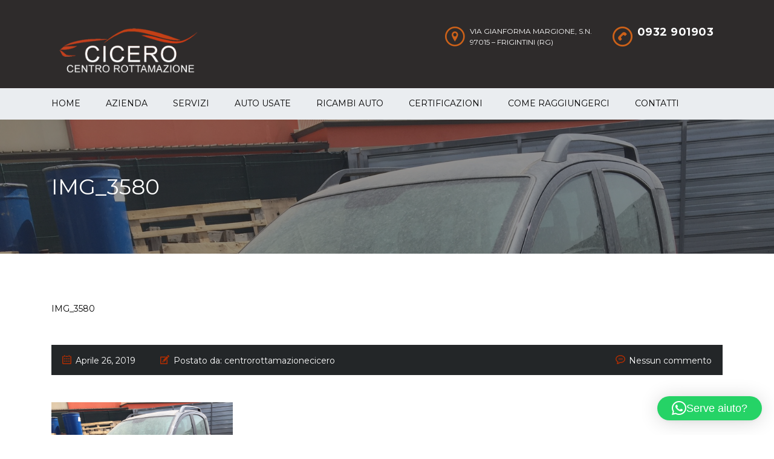

--- FILE ---
content_type: text/html; charset=UTF-8
request_url: https://www.centrorottamazionecicero.it/listings/ricambi-fiat-panda-5/img_3580/
body_size: 12965
content:
<!DOCTYPE html>
<html lang="it-IT" class="no-js">
<head>
	<meta charset="UTF-8">
	<meta name="viewport" content="width=device-width, initial-scale=1.0, user-scalable=no">
	<link rel="profile" href="http://gmpg.org/xfn/11">
	<link rel="pingback" href="https://www.centrorottamazionecicero.it/xmlrpc.php">
	
	
        <meta property="og:title" content="IMG_3580">
        <meta property="og:image" content="">
        <meta property="og:description" content="">
        <meta property="og:url" content="https://www.centrorottamazionecicero.it/listings/ricambi-fiat-panda-5/img_3580/">
        <meta name="twitter:card" content="">
        
	<meta name='robots' content='index, follow, max-image-preview:large, max-snippet:-1, max-video-preview:-1' />
	<style>img:is([sizes="auto" i], [sizes^="auto," i]) { contain-intrinsic-size: 3000px 1500px }</style>
	<script type="text/javascript">
/* <![CDATA[ */
window.koko_analytics = {"url":"https:\/\/www.centrorottamazionecicero.it\/wp-admin\/admin-ajax.php?action=koko_analytics_collect","site_url":"https:\/\/www.centrorottamazionecicero.it","post_id":1939,"path":"\/listings\/ricambi-fiat-panda-5\/img_3580\/","method":"cookie","use_cookie":true};
/* ]]> */
</script>

	<!-- This site is optimized with the Yoast SEO plugin v26.5 - https://yoast.com/wordpress/plugins/seo/ -->
	<title>IMG_3580 - Centro Rottamazione Cicero</title>
	<link rel="canonical" href="https://www.centrorottamazionecicero.it/listings/ricambi-fiat-panda-5/img_3580/" />
	<meta property="og:locale" content="it_IT" />
	<meta property="og:type" content="article" />
	<meta property="og:title" content="IMG_3580 - Centro Rottamazione Cicero" />
	<meta property="og:url" content="https://www.centrorottamazionecicero.it/listings/ricambi-fiat-panda-5/img_3580/" />
	<meta property="og:site_name" content="Centro Rottamazione Cicero" />
	<meta property="og:image" content="https://www.centrorottamazionecicero.it/listings/ricambi-fiat-panda-5/img_3580" />
	<meta property="og:image:width" content="1632" />
	<meta property="og:image:height" content="1224" />
	<meta property="og:image:type" content="image/jpeg" />
	<meta name="twitter:card" content="summary_large_image" />
	<script type="application/ld+json" class="yoast-schema-graph">{"@context":"https://schema.org","@graph":[{"@type":"WebPage","@id":"https://www.centrorottamazionecicero.it/listings/ricambi-fiat-panda-5/img_3580/","url":"https://www.centrorottamazionecicero.it/listings/ricambi-fiat-panda-5/img_3580/","name":"IMG_3580 - Centro Rottamazione Cicero","isPartOf":{"@id":"https://www.centrorottamazionecicero.it/#website"},"primaryImageOfPage":{"@id":"https://www.centrorottamazionecicero.it/listings/ricambi-fiat-panda-5/img_3580/#primaryimage"},"image":{"@id":"https://www.centrorottamazionecicero.it/listings/ricambi-fiat-panda-5/img_3580/#primaryimage"},"thumbnailUrl":"https://www.centrorottamazionecicero.it/wp-content/uploads/IMG_3580.jpg","datePublished":"2019-04-26T10:49:46+00:00","breadcrumb":{"@id":"https://www.centrorottamazionecicero.it/listings/ricambi-fiat-panda-5/img_3580/#breadcrumb"},"inLanguage":"it-IT","potentialAction":[{"@type":"ReadAction","target":["https://www.centrorottamazionecicero.it/listings/ricambi-fiat-panda-5/img_3580/"]}]},{"@type":"ImageObject","inLanguage":"it-IT","@id":"https://www.centrorottamazionecicero.it/listings/ricambi-fiat-panda-5/img_3580/#primaryimage","url":"https://www.centrorottamazionecicero.it/wp-content/uploads/IMG_3580.jpg","contentUrl":"https://www.centrorottamazionecicero.it/wp-content/uploads/IMG_3580.jpg","width":1632,"height":1224},{"@type":"BreadcrumbList","@id":"https://www.centrorottamazionecicero.it/listings/ricambi-fiat-panda-5/img_3580/#breadcrumb","itemListElement":[{"@type":"ListItem","position":1,"name":"Home","item":"https://www.centrorottamazionecicero.it/"},{"@type":"ListItem","position":2,"name":"RICAMBI FIAT PANDA","item":"https://www.centrorottamazionecicero.it/listings/ricambi-fiat-panda-5/"},{"@type":"ListItem","position":3,"name":"IMG_3580"}]},{"@type":"WebSite","@id":"https://www.centrorottamazionecicero.it/#website","url":"https://www.centrorottamazionecicero.it/","name":"Centro Rottamazione Cicero","description":"auto incidentate, pezzi di ricambio e rottamazione Modica","potentialAction":[{"@type":"SearchAction","target":{"@type":"EntryPoint","urlTemplate":"https://www.centrorottamazionecicero.it/?s={search_term_string}"},"query-input":{"@type":"PropertyValueSpecification","valueRequired":true,"valueName":"search_term_string"}}],"inLanguage":"it-IT"}]}</script>
	<!-- / Yoast SEO plugin. -->


<link rel='dns-prefetch' href='//fonts.googleapis.com' />
<link rel="alternate" type="application/rss+xml" title="Centro Rottamazione Cicero &raquo; Feed" href="https://www.centrorottamazionecicero.it/feed/" />
<link rel="alternate" type="application/rss+xml" title="Centro Rottamazione Cicero &raquo; Feed dei commenti" href="https://www.centrorottamazionecicero.it/comments/feed/" />
<link rel="alternate" type="application/rss+xml" title="Centro Rottamazione Cicero &raquo; IMG_3580 Feed dei commenti" href="https://www.centrorottamazionecicero.it/listings/ricambi-fiat-panda-5/img_3580/feed/" />
<script type="text/javascript">
/* <![CDATA[ */
window._wpemojiSettings = {"baseUrl":"https:\/\/s.w.org\/images\/core\/emoji\/16.0.1\/72x72\/","ext":".png","svgUrl":"https:\/\/s.w.org\/images\/core\/emoji\/16.0.1\/svg\/","svgExt":".svg","source":{"concatemoji":"https:\/\/www.centrorottamazionecicero.it\/wp-includes\/js\/wp-emoji-release.min.js?ver=6.8.3"}};
/*! This file is auto-generated */
!function(s,n){var o,i,e;function c(e){try{var t={supportTests:e,timestamp:(new Date).valueOf()};sessionStorage.setItem(o,JSON.stringify(t))}catch(e){}}function p(e,t,n){e.clearRect(0,0,e.canvas.width,e.canvas.height),e.fillText(t,0,0);var t=new Uint32Array(e.getImageData(0,0,e.canvas.width,e.canvas.height).data),a=(e.clearRect(0,0,e.canvas.width,e.canvas.height),e.fillText(n,0,0),new Uint32Array(e.getImageData(0,0,e.canvas.width,e.canvas.height).data));return t.every(function(e,t){return e===a[t]})}function u(e,t){e.clearRect(0,0,e.canvas.width,e.canvas.height),e.fillText(t,0,0);for(var n=e.getImageData(16,16,1,1),a=0;a<n.data.length;a++)if(0!==n.data[a])return!1;return!0}function f(e,t,n,a){switch(t){case"flag":return n(e,"\ud83c\udff3\ufe0f\u200d\u26a7\ufe0f","\ud83c\udff3\ufe0f\u200b\u26a7\ufe0f")?!1:!n(e,"\ud83c\udde8\ud83c\uddf6","\ud83c\udde8\u200b\ud83c\uddf6")&&!n(e,"\ud83c\udff4\udb40\udc67\udb40\udc62\udb40\udc65\udb40\udc6e\udb40\udc67\udb40\udc7f","\ud83c\udff4\u200b\udb40\udc67\u200b\udb40\udc62\u200b\udb40\udc65\u200b\udb40\udc6e\u200b\udb40\udc67\u200b\udb40\udc7f");case"emoji":return!a(e,"\ud83e\udedf")}return!1}function g(e,t,n,a){var r="undefined"!=typeof WorkerGlobalScope&&self instanceof WorkerGlobalScope?new OffscreenCanvas(300,150):s.createElement("canvas"),o=r.getContext("2d",{willReadFrequently:!0}),i=(o.textBaseline="top",o.font="600 32px Arial",{});return e.forEach(function(e){i[e]=t(o,e,n,a)}),i}function t(e){var t=s.createElement("script");t.src=e,t.defer=!0,s.head.appendChild(t)}"undefined"!=typeof Promise&&(o="wpEmojiSettingsSupports",i=["flag","emoji"],n.supports={everything:!0,everythingExceptFlag:!0},e=new Promise(function(e){s.addEventListener("DOMContentLoaded",e,{once:!0})}),new Promise(function(t){var n=function(){try{var e=JSON.parse(sessionStorage.getItem(o));if("object"==typeof e&&"number"==typeof e.timestamp&&(new Date).valueOf()<e.timestamp+604800&&"object"==typeof e.supportTests)return e.supportTests}catch(e){}return null}();if(!n){if("undefined"!=typeof Worker&&"undefined"!=typeof OffscreenCanvas&&"undefined"!=typeof URL&&URL.createObjectURL&&"undefined"!=typeof Blob)try{var e="postMessage("+g.toString()+"("+[JSON.stringify(i),f.toString(),p.toString(),u.toString()].join(",")+"));",a=new Blob([e],{type:"text/javascript"}),r=new Worker(URL.createObjectURL(a),{name:"wpTestEmojiSupports"});return void(r.onmessage=function(e){c(n=e.data),r.terminate(),t(n)})}catch(e){}c(n=g(i,f,p,u))}t(n)}).then(function(e){for(var t in e)n.supports[t]=e[t],n.supports.everything=n.supports.everything&&n.supports[t],"flag"!==t&&(n.supports.everythingExceptFlag=n.supports.everythingExceptFlag&&n.supports[t]);n.supports.everythingExceptFlag=n.supports.everythingExceptFlag&&!n.supports.flag,n.DOMReady=!1,n.readyCallback=function(){n.DOMReady=!0}}).then(function(){return e}).then(function(){var e;n.supports.everything||(n.readyCallback(),(e=n.source||{}).concatemoji?t(e.concatemoji):e.wpemoji&&e.twemoji&&(t(e.twemoji),t(e.wpemoji)))}))}((window,document),window._wpemojiSettings);
/* ]]> */
</script>
<link rel='stylesheet' id='ctrumbowyg-css' href='https://www.centrorottamazionecicero.it/wp-content/plugins/stm-motors-extends/nuxy/metaboxes/assets/vendors/trumbowyg/ctrumbowyg.css?ver=6.8.3' type='text/css' media='all' />
<link rel='stylesheet' id='color-trumbowyg-css' href='https://www.centrorottamazionecicero.it/wp-content/plugins/stm-motors-extends/nuxy/metaboxes/assets/vendors/trumbowyg/color-trumbowyg.css?ver=6.8.3' type='text/css' media='all' />
<style id='wp-emoji-styles-inline-css' type='text/css'>

	img.wp-smiley, img.emoji {
		display: inline !important;
		border: none !important;
		box-shadow: none !important;
		height: 1em !important;
		width: 1em !important;
		margin: 0 0.07em !important;
		vertical-align: -0.1em !important;
		background: none !important;
		padding: 0 !important;
	}
</style>
<link rel='stylesheet' id='wp-block-library-css' href='https://www.centrorottamazionecicero.it/wp-includes/css/dist/block-library/style.min.css?ver=6.8.3' type='text/css' media='all' />
<style id='classic-theme-styles-inline-css' type='text/css'>
/*! This file is auto-generated */
.wp-block-button__link{color:#fff;background-color:#32373c;border-radius:9999px;box-shadow:none;text-decoration:none;padding:calc(.667em + 2px) calc(1.333em + 2px);font-size:1.125em}.wp-block-file__button{background:#32373c;color:#fff;text-decoration:none}
</style>
<style id='global-styles-inline-css' type='text/css'>
:root{--wp--preset--aspect-ratio--square: 1;--wp--preset--aspect-ratio--4-3: 4/3;--wp--preset--aspect-ratio--3-4: 3/4;--wp--preset--aspect-ratio--3-2: 3/2;--wp--preset--aspect-ratio--2-3: 2/3;--wp--preset--aspect-ratio--16-9: 16/9;--wp--preset--aspect-ratio--9-16: 9/16;--wp--preset--color--black: #000000;--wp--preset--color--cyan-bluish-gray: #abb8c3;--wp--preset--color--white: #ffffff;--wp--preset--color--pale-pink: #f78da7;--wp--preset--color--vivid-red: #cf2e2e;--wp--preset--color--luminous-vivid-orange: #ff6900;--wp--preset--color--luminous-vivid-amber: #fcb900;--wp--preset--color--light-green-cyan: #7bdcb5;--wp--preset--color--vivid-green-cyan: #00d084;--wp--preset--color--pale-cyan-blue: #8ed1fc;--wp--preset--color--vivid-cyan-blue: #0693e3;--wp--preset--color--vivid-purple: #9b51e0;--wp--preset--gradient--vivid-cyan-blue-to-vivid-purple: linear-gradient(135deg,rgba(6,147,227,1) 0%,rgb(155,81,224) 100%);--wp--preset--gradient--light-green-cyan-to-vivid-green-cyan: linear-gradient(135deg,rgb(122,220,180) 0%,rgb(0,208,130) 100%);--wp--preset--gradient--luminous-vivid-amber-to-luminous-vivid-orange: linear-gradient(135deg,rgba(252,185,0,1) 0%,rgba(255,105,0,1) 100%);--wp--preset--gradient--luminous-vivid-orange-to-vivid-red: linear-gradient(135deg,rgba(255,105,0,1) 0%,rgb(207,46,46) 100%);--wp--preset--gradient--very-light-gray-to-cyan-bluish-gray: linear-gradient(135deg,rgb(238,238,238) 0%,rgb(169,184,195) 100%);--wp--preset--gradient--cool-to-warm-spectrum: linear-gradient(135deg,rgb(74,234,220) 0%,rgb(151,120,209) 20%,rgb(207,42,186) 40%,rgb(238,44,130) 60%,rgb(251,105,98) 80%,rgb(254,248,76) 100%);--wp--preset--gradient--blush-light-purple: linear-gradient(135deg,rgb(255,206,236) 0%,rgb(152,150,240) 100%);--wp--preset--gradient--blush-bordeaux: linear-gradient(135deg,rgb(254,205,165) 0%,rgb(254,45,45) 50%,rgb(107,0,62) 100%);--wp--preset--gradient--luminous-dusk: linear-gradient(135deg,rgb(255,203,112) 0%,rgb(199,81,192) 50%,rgb(65,88,208) 100%);--wp--preset--gradient--pale-ocean: linear-gradient(135deg,rgb(255,245,203) 0%,rgb(182,227,212) 50%,rgb(51,167,181) 100%);--wp--preset--gradient--electric-grass: linear-gradient(135deg,rgb(202,248,128) 0%,rgb(113,206,126) 100%);--wp--preset--gradient--midnight: linear-gradient(135deg,rgb(2,3,129) 0%,rgb(40,116,252) 100%);--wp--preset--font-size--small: 13px;--wp--preset--font-size--medium: 20px;--wp--preset--font-size--large: 36px;--wp--preset--font-size--x-large: 42px;--wp--preset--spacing--20: 0.44rem;--wp--preset--spacing--30: 0.67rem;--wp--preset--spacing--40: 1rem;--wp--preset--spacing--50: 1.5rem;--wp--preset--spacing--60: 2.25rem;--wp--preset--spacing--70: 3.38rem;--wp--preset--spacing--80: 5.06rem;--wp--preset--shadow--natural: 6px 6px 9px rgba(0, 0, 0, 0.2);--wp--preset--shadow--deep: 12px 12px 50px rgba(0, 0, 0, 0.4);--wp--preset--shadow--sharp: 6px 6px 0px rgba(0, 0, 0, 0.2);--wp--preset--shadow--outlined: 6px 6px 0px -3px rgba(255, 255, 255, 1), 6px 6px rgba(0, 0, 0, 1);--wp--preset--shadow--crisp: 6px 6px 0px rgba(0, 0, 0, 1);}:where(.is-layout-flex){gap: 0.5em;}:where(.is-layout-grid){gap: 0.5em;}body .is-layout-flex{display: flex;}.is-layout-flex{flex-wrap: wrap;align-items: center;}.is-layout-flex > :is(*, div){margin: 0;}body .is-layout-grid{display: grid;}.is-layout-grid > :is(*, div){margin: 0;}:where(.wp-block-columns.is-layout-flex){gap: 2em;}:where(.wp-block-columns.is-layout-grid){gap: 2em;}:where(.wp-block-post-template.is-layout-flex){gap: 1.25em;}:where(.wp-block-post-template.is-layout-grid){gap: 1.25em;}.has-black-color{color: var(--wp--preset--color--black) !important;}.has-cyan-bluish-gray-color{color: var(--wp--preset--color--cyan-bluish-gray) !important;}.has-white-color{color: var(--wp--preset--color--white) !important;}.has-pale-pink-color{color: var(--wp--preset--color--pale-pink) !important;}.has-vivid-red-color{color: var(--wp--preset--color--vivid-red) !important;}.has-luminous-vivid-orange-color{color: var(--wp--preset--color--luminous-vivid-orange) !important;}.has-luminous-vivid-amber-color{color: var(--wp--preset--color--luminous-vivid-amber) !important;}.has-light-green-cyan-color{color: var(--wp--preset--color--light-green-cyan) !important;}.has-vivid-green-cyan-color{color: var(--wp--preset--color--vivid-green-cyan) !important;}.has-pale-cyan-blue-color{color: var(--wp--preset--color--pale-cyan-blue) !important;}.has-vivid-cyan-blue-color{color: var(--wp--preset--color--vivid-cyan-blue) !important;}.has-vivid-purple-color{color: var(--wp--preset--color--vivid-purple) !important;}.has-black-background-color{background-color: var(--wp--preset--color--black) !important;}.has-cyan-bluish-gray-background-color{background-color: var(--wp--preset--color--cyan-bluish-gray) !important;}.has-white-background-color{background-color: var(--wp--preset--color--white) !important;}.has-pale-pink-background-color{background-color: var(--wp--preset--color--pale-pink) !important;}.has-vivid-red-background-color{background-color: var(--wp--preset--color--vivid-red) !important;}.has-luminous-vivid-orange-background-color{background-color: var(--wp--preset--color--luminous-vivid-orange) !important;}.has-luminous-vivid-amber-background-color{background-color: var(--wp--preset--color--luminous-vivid-amber) !important;}.has-light-green-cyan-background-color{background-color: var(--wp--preset--color--light-green-cyan) !important;}.has-vivid-green-cyan-background-color{background-color: var(--wp--preset--color--vivid-green-cyan) !important;}.has-pale-cyan-blue-background-color{background-color: var(--wp--preset--color--pale-cyan-blue) !important;}.has-vivid-cyan-blue-background-color{background-color: var(--wp--preset--color--vivid-cyan-blue) !important;}.has-vivid-purple-background-color{background-color: var(--wp--preset--color--vivid-purple) !important;}.has-black-border-color{border-color: var(--wp--preset--color--black) !important;}.has-cyan-bluish-gray-border-color{border-color: var(--wp--preset--color--cyan-bluish-gray) !important;}.has-white-border-color{border-color: var(--wp--preset--color--white) !important;}.has-pale-pink-border-color{border-color: var(--wp--preset--color--pale-pink) !important;}.has-vivid-red-border-color{border-color: var(--wp--preset--color--vivid-red) !important;}.has-luminous-vivid-orange-border-color{border-color: var(--wp--preset--color--luminous-vivid-orange) !important;}.has-luminous-vivid-amber-border-color{border-color: var(--wp--preset--color--luminous-vivid-amber) !important;}.has-light-green-cyan-border-color{border-color: var(--wp--preset--color--light-green-cyan) !important;}.has-vivid-green-cyan-border-color{border-color: var(--wp--preset--color--vivid-green-cyan) !important;}.has-pale-cyan-blue-border-color{border-color: var(--wp--preset--color--pale-cyan-blue) !important;}.has-vivid-cyan-blue-border-color{border-color: var(--wp--preset--color--vivid-cyan-blue) !important;}.has-vivid-purple-border-color{border-color: var(--wp--preset--color--vivid-purple) !important;}.has-vivid-cyan-blue-to-vivid-purple-gradient-background{background: var(--wp--preset--gradient--vivid-cyan-blue-to-vivid-purple) !important;}.has-light-green-cyan-to-vivid-green-cyan-gradient-background{background: var(--wp--preset--gradient--light-green-cyan-to-vivid-green-cyan) !important;}.has-luminous-vivid-amber-to-luminous-vivid-orange-gradient-background{background: var(--wp--preset--gradient--luminous-vivid-amber-to-luminous-vivid-orange) !important;}.has-luminous-vivid-orange-to-vivid-red-gradient-background{background: var(--wp--preset--gradient--luminous-vivid-orange-to-vivid-red) !important;}.has-very-light-gray-to-cyan-bluish-gray-gradient-background{background: var(--wp--preset--gradient--very-light-gray-to-cyan-bluish-gray) !important;}.has-cool-to-warm-spectrum-gradient-background{background: var(--wp--preset--gradient--cool-to-warm-spectrum) !important;}.has-blush-light-purple-gradient-background{background: var(--wp--preset--gradient--blush-light-purple) !important;}.has-blush-bordeaux-gradient-background{background: var(--wp--preset--gradient--blush-bordeaux) !important;}.has-luminous-dusk-gradient-background{background: var(--wp--preset--gradient--luminous-dusk) !important;}.has-pale-ocean-gradient-background{background: var(--wp--preset--gradient--pale-ocean) !important;}.has-electric-grass-gradient-background{background: var(--wp--preset--gradient--electric-grass) !important;}.has-midnight-gradient-background{background: var(--wp--preset--gradient--midnight) !important;}.has-small-font-size{font-size: var(--wp--preset--font-size--small) !important;}.has-medium-font-size{font-size: var(--wp--preset--font-size--medium) !important;}.has-large-font-size{font-size: var(--wp--preset--font-size--large) !important;}.has-x-large-font-size{font-size: var(--wp--preset--font-size--x-large) !important;}
:where(.wp-block-post-template.is-layout-flex){gap: 1.25em;}:where(.wp-block-post-template.is-layout-grid){gap: 1.25em;}
:where(.wp-block-columns.is-layout-flex){gap: 2em;}:where(.wp-block-columns.is-layout-grid){gap: 2em;}
:root :where(.wp-block-pullquote){font-size: 1.5em;line-height: 1.6;}
</style>
<link rel='stylesheet' id='stm-stm-icon-css' href='https://www.centrorottamazionecicero.it/wp-content/uploads/stm_fonts/stm-icon/stm-icon.css?ver=1.0' type='text/css' media='all' />
<link rel='stylesheet' id='formcraft-common-css' href='https://www.centrorottamazionecicero.it/wp-content/plugins/formcraft3/dist/formcraft-common.css?ver=3.9.7' type='text/css' media='all' />
<link rel='stylesheet' id='formcraft-form-css' href='https://www.centrorottamazionecicero.it/wp-content/plugins/formcraft3/dist/form.css?ver=3.9.7' type='text/css' media='all' />
<link rel='stylesheet' id='stm-vc_templates_color_scheme-css' href='https://www.centrorottamazionecicero.it/wp-content/plugins/motors-wpbakery-widgets/assets/css/vc_templates_color_scheme.css?ver=6.8.3' type='text/css' media='all' />
<link rel='stylesheet' id='owl.carousel-css' href='https://www.centrorottamazionecicero.it/wp-content/plugins/stm_vehicles_listing/assets/css/frontend/owl.carousel.css?ver=7.0.8' type='text/css' media='all' />
<link rel='stylesheet' id='light-gallery-css' href='https://www.centrorottamazionecicero.it/wp-content/plugins/stm_vehicles_listing/assets/css/frontend/lightgallery.min.css?ver=7.0.8' type='text/css' media='all' />
<link rel='stylesheet' id='cmplz-general-css' href='https://www.centrorottamazionecicero.it/wp-content/plugins/complianz-gdpr/assets/css/cookieblocker.min.css?ver=1765178020' type='text/css' media='all' />
<link rel='stylesheet' id='font-awesome-min-css' href='https://www.centrorottamazionecicero.it/wp-content/plugins/stm-motors-extends/nuxy/metaboxes/assets/vendors/font-awesome.min.css?ver=1770068608' type='text/css' media='all' />
<link rel='stylesheet' id='stm-theme-default-icons-css' href='https://www.centrorottamazionecicero.it/wp-content/themes/motors/assets/css/iconset-default.css?ver=5.4.18' type='text/css' media='all' />
<link rel='stylesheet' id='stm-theme-service-icons-css' href='https://www.centrorottamazionecicero.it/wp-content/themes/motors/assets/css/iconset-service.css?ver=5.4.18' type='text/css' media='all' />
<link rel='stylesheet' id='stm-theme-boat-icons-css' href='https://www.centrorottamazionecicero.it/wp-content/themes/motors/assets/css/iconset-boats.css?ver=5.4.18' type='text/css' media='all' />
<link rel='stylesheet' id='stm-theme-moto-icons-css' href='https://www.centrorottamazionecicero.it/wp-content/themes/motors/assets/css/iconset-motorcycles.css?ver=5.4.18' type='text/css' media='all' />
<link rel='stylesheet' id='stm-theme-rental-icons-css' href='https://www.centrorottamazionecicero.it/wp-content/themes/motors/assets/css/iconset-rental.css?ver=5.4.18' type='text/css' media='all' />
<link rel='stylesheet' id='stm-theme-magazine-icons-css' href='https://www.centrorottamazionecicero.it/wp-content/themes/motors/assets/css/iconset-magazine.css?ver=5.4.18' type='text/css' media='all' />
<link rel='stylesheet' id='stm-theme-listing-two-icons-css' href='https://www.centrorottamazionecicero.it/wp-content/themes/motors/assets/css/iconset-listing-two.css?ver=5.4.18' type='text/css' media='all' />
<link rel='stylesheet' id='stm-theme-auto-parts-icons-css' href='https://www.centrorottamazionecicero.it/wp-content/themes/motors/assets/css/iconset-auto-parts.css?ver=5.4.18' type='text/css' media='all' />
<link rel='stylesheet' id='stm-theme-aircrafts-icons-css' href='https://www.centrorottamazionecicero.it/wp-content/themes/motors/assets/css/iconset-aircrafts.css?ver=5.4.18' type='text/css' media='all' />
<link rel='stylesheet' id='stm_default_google_font-css' href='https://fonts.googleapis.com/css?family=Montserrat%3A400%2C500%2C600%2C700%2C800%2C900%7COpen+Sans%3A300%2C400%2C500%2C700%2C800%2C900&#038;subset=latin%2Clatin-ext&#038;ver=5.4.18' type='text/css' media='all' />
<link rel='stylesheet' id='stm-jquery-ui-css-css' href='https://www.centrorottamazionecicero.it/wp-content/themes/motors/assets/css/jquery-ui.css?ver=5.4.18' type='text/css' media='all' />
<link rel='stylesheet' id='bootstrap-css' href='https://www.centrorottamazionecicero.it/wp-content/themes/motors/assets/css/bootstrap/main.css?ver=5.4.18' type='text/css' media='all' />
<link rel='stylesheet' id='stm-skin-custom-css' href='https://www.centrorottamazionecicero.it/wp-content/uploads/stm_uploads/skin-custom.css?ver=52' type='text/css' media='all' />
<link rel='stylesheet' id='stm-theme-style-animation-css' href='https://www.centrorottamazionecicero.it/wp-content/themes/motors/assets/css/animation.css?ver=5.4.18' type='text/css' media='all' />
<link rel='stylesheet' id='stm-theme-style-css' href='https://www.centrorottamazionecicero.it/wp-content/themes/motors/style.css?ver=5.4.18' type='text/css' media='all' />
<style id='stm-theme-style-inline-css' type='text/css'>
.blogname h1{ font-size:30px; color:white !important; } .entry-header{ margin-bottom:30px; }

			:root{
				--motors-default-base-color: #cc6119;
				--motors-default-secondary-color: #6c98e1;
				--motors-base-color: #cc6119;
				--motors-secondary-color: #AE2D03;
			}
		
</style>
<link rel='stylesheet' id='stm-wpcfto-styles-css' href='https://www.centrorottamazionecicero.it/wp-content/uploads/stm_uploads/wpcfto-generate.css?ver=49' type='text/css' media='all' />
<link rel='stylesheet' id='bsf-Defaults-css' href='https://www.centrorottamazionecicero.it/wp-content/uploads/smile_fonts/Defaults/Defaults.css?ver=3.19.14' type='text/css' media='all' />
<script type="text/javascript" src="https://www.centrorottamazionecicero.it/wp-includes/js/jquery/jquery.min.js?ver=3.7.1" id="jquery-core-js"></script>
<script type="text/javascript" src="https://www.centrorottamazionecicero.it/wp-includes/js/jquery/jquery-migrate.min.js?ver=3.4.1" id="jquery-migrate-js"></script>
<script type="text/javascript" src="https://www.centrorottamazionecicero.it/wp-content/themes/motors/assets/js/classie.js?ver=5.4.18" id="stm-classie-js"></script>
<link rel="https://api.w.org/" href="https://www.centrorottamazionecicero.it/wp-json/" /><link rel="alternate" title="JSON" type="application/json" href="https://www.centrorottamazionecicero.it/wp-json/wp/v2/media/1939" /><link rel="EditURI" type="application/rsd+xml" title="RSD" href="https://www.centrorottamazionecicero.it/xmlrpc.php?rsd" />
<meta name="generator" content="WordPress 6.8.3" />
<link rel='shortlink' href='https://www.centrorottamazionecicero.it/?p=1939' />
<link rel="alternate" title="oEmbed (JSON)" type="application/json+oembed" href="https://www.centrorottamazionecicero.it/wp-json/oembed/1.0/embed?url=https%3A%2F%2Fwww.centrorottamazionecicero.it%2Flistings%2Fricambi-fiat-panda-5%2Fimg_3580%2F" />
<link rel="alternate" title="oEmbed (XML)" type="text/xml+oembed" href="https://www.centrorottamazionecicero.it/wp-json/oembed/1.0/embed?url=https%3A%2F%2Fwww.centrorottamazionecicero.it%2Flistings%2Fricambi-fiat-panda-5%2Fimg_3580%2F&#038;format=xml" />
		<script type="text/javascript">
			var stm_lang_code = 'it';
						var ajaxurl = 'https://www.centrorottamazionecicero.it/wp-admin/admin-ajax.php';
			var stm_site_blog_id = "1";
			var stm_added_to_compare_text = "Added to compare";
			var stm_removed_from_compare_text = "rimosso dal comparatore";

						var stm_already_added_to_compare_text = "You have already added 3 cars";
					</script>
					<style>.cmplz-hidden {
					display: none !important;
				}</style>	<script type="text/javascript">
		var stm_wpcfto_ajaxurl = 'https://www.centrorottamazionecicero.it/wp-admin/admin-ajax.php';
	</script>

	<style>
		.vue_is_disabled {
			display: none;
		}
	</style>
		<script>
		var stm_wpcfto_nonces = {"wpcfto_save_settings":"6ba35fb7bd","get_image_url":"865ee4d369","wpcfto_upload_file":"14076342a0","wpcfto_search_posts":"b5b79159df"};
	</script>
	<meta name="generator" content="Powered by WPBakery Page Builder - drag and drop page builder for WordPress."/>
<meta name="generator" content="Powered by Slider Revolution 6.6.15 - responsive, Mobile-Friendly Slider Plugin for WordPress with comfortable drag and drop interface." />
<link rel="icon" href="https://www.centrorottamazionecicero.it/wp-content/uploads/cropped-Progetto-senza-titolo-modified-32x32.png" sizes="32x32" />
<link rel="icon" href="https://www.centrorottamazionecicero.it/wp-content/uploads/cropped-Progetto-senza-titolo-modified-192x192.png" sizes="192x192" />
<link rel="apple-touch-icon" href="https://www.centrorottamazionecicero.it/wp-content/uploads/cropped-Progetto-senza-titolo-modified-180x180.png" />
<meta name="msapplication-TileImage" content="https://www.centrorottamazionecicero.it/wp-content/uploads/cropped-Progetto-senza-titolo-modified-270x270.png" />
<script>function setREVStartSize(e){
			//window.requestAnimationFrame(function() {
				window.RSIW = window.RSIW===undefined ? window.innerWidth : window.RSIW;
				window.RSIH = window.RSIH===undefined ? window.innerHeight : window.RSIH;
				try {
					var pw = document.getElementById(e.c).parentNode.offsetWidth,
						newh;
					pw = pw===0 || isNaN(pw) || (e.l=="fullwidth" || e.layout=="fullwidth") ? window.RSIW : pw;
					e.tabw = e.tabw===undefined ? 0 : parseInt(e.tabw);
					e.thumbw = e.thumbw===undefined ? 0 : parseInt(e.thumbw);
					e.tabh = e.tabh===undefined ? 0 : parseInt(e.tabh);
					e.thumbh = e.thumbh===undefined ? 0 : parseInt(e.thumbh);
					e.tabhide = e.tabhide===undefined ? 0 : parseInt(e.tabhide);
					e.thumbhide = e.thumbhide===undefined ? 0 : parseInt(e.thumbhide);
					e.mh = e.mh===undefined || e.mh=="" || e.mh==="auto" ? 0 : parseInt(e.mh,0);
					if(e.layout==="fullscreen" || e.l==="fullscreen")
						newh = Math.max(e.mh,window.RSIH);
					else{
						e.gw = Array.isArray(e.gw) ? e.gw : [e.gw];
						for (var i in e.rl) if (e.gw[i]===undefined || e.gw[i]===0) e.gw[i] = e.gw[i-1];
						e.gh = e.el===undefined || e.el==="" || (Array.isArray(e.el) && e.el.length==0)? e.gh : e.el;
						e.gh = Array.isArray(e.gh) ? e.gh : [e.gh];
						for (var i in e.rl) if (e.gh[i]===undefined || e.gh[i]===0) e.gh[i] = e.gh[i-1];
											
						var nl = new Array(e.rl.length),
							ix = 0,
							sl;
						e.tabw = e.tabhide>=pw ? 0 : e.tabw;
						e.thumbw = e.thumbhide>=pw ? 0 : e.thumbw;
						e.tabh = e.tabhide>=pw ? 0 : e.tabh;
						e.thumbh = e.thumbhide>=pw ? 0 : e.thumbh;
						for (var i in e.rl) nl[i] = e.rl[i]<window.RSIW ? 0 : e.rl[i];
						sl = nl[0];
						for (var i in nl) if (sl>nl[i] && nl[i]>0) { sl = nl[i]; ix=i;}
						var m = pw>(e.gw[ix]+e.tabw+e.thumbw) ? 1 : (pw-(e.tabw+e.thumbw)) / (e.gw[ix]);
						newh =  (e.gh[ix] * m) + (e.tabh + e.thumbh);
					}
					var el = document.getElementById(e.c);
					if (el!==null && el) el.style.height = newh+"px";
					el = document.getElementById(e.c+"_wrapper");
					if (el!==null && el) {
						el.style.height = newh+"px";
						el.style.display = "block";
					}
				} catch(e){
					console.log("Failure at Presize of Slider:" + e)
				}
			//});
		  };</script>
<noscript><style> .wpb_animate_when_almost_visible { opacity: 1; }</style></noscript></head>


<body class="attachment wp-singular attachment-template-default single single-attachment postid-1939 attachmentid-1939 attachment-jpeg wp-theme-motors stm-macintosh stm-template-car_dealer stm-user-not-logged-in header_remove_compare header_remove_cart stm-layout-header-car_dealer theme-motors wpb-js-composer js-comp-ver-6.10.0 vc_responsive"  ontouchstart="">
<div id="wrapper">
				<div id="header">
				
<div class="header-main ">
	<div class="container">
		<div class="clearfix">
			<!--Logo-->
			<div class="logo-main  " style="margin-top: 17px; ">
									<a class="bloglogo" href="https://www.centrorottamazionecicero.it/">
						<img src="https://www.centrorottamazionecicero.it/wp-content/uploads/logo.png"
							style="width: 250px;"
							title="Home"
							alt="Logo"
						/>
					</a>
										<div class="mobile-contacts-trigger visible-sm visible-xs">
						<i class="stm-icon-phone-o"></i>
						<i class="stm-icon-close-times"></i>
					</div>
					
				<div class="mobile-menu-trigger visible-sm visible-xs">
					<span></span>
					<span></span>
					<span></span>
				</div>
			</div>

			<div class="mobile-menu-holder">
				<ul class="header-menu clearfix">
					<li id="menu-item-43" class="menu-item menu-item-type-post_type menu-item-object-page menu-item-home menu-item-43"><a href="https://www.centrorottamazionecicero.it/">Home</a></li>
<li id="menu-item-42" class="menu-item menu-item-type-post_type menu-item-object-page menu-item-42"><a href="https://www.centrorottamazionecicero.it/azienda/">Azienda</a></li>
<li id="menu-item-39" class="menu-item menu-item-type-post_type menu-item-object-page menu-item-has-children menu-item-39"><a href="https://www.centrorottamazionecicero.it/servizi/">Servizi</a>
<ul class="sub-menu">
	<li id="menu-item-206" class="menu-item menu-item-type-custom menu-item-object-custom menu-item-206"><a href="https://www.centrorottamazionecicero.it/servizi#rottamazione">Rottamazione veicoli</a></li>
	<li id="menu-item-207" class="menu-item menu-item-type-custom menu-item-object-custom menu-item-207"><a href="https://www.centrorottamazionecicero.it/servizi#acquisto">Acquisto auto incidentate</a></li>
	<li id="menu-item-208" class="menu-item menu-item-type-custom menu-item-object-custom menu-item-208"><a href="https://www.centrorottamazionecicero.it/servizi#compravendita">Compravendita Metalli</a></li>
	<li id="menu-item-209" class="menu-item menu-item-type-custom menu-item-object-custom menu-item-209"><a href="https://www.centrorottamazionecicero.it/servizi#soccorso">Soccorso Stradale</a></li>
	<li id="menu-item-210" class="menu-item menu-item-type-custom menu-item-object-custom menu-item-210"><a href="https://www.centrorottamazionecicero.it/servizi#smaltimento">Smaltimento Rifiuti</a></li>
	<li id="menu-item-211" class="menu-item menu-item-type-custom menu-item-object-custom menu-item-211"><a href="https://www.centrorottamazionecicero.it/servizi#rae">Smaltimento rifiuti RAE</a></li>
</ul>
</li>
<li id="menu-item-281" class="menu-item menu-item-type-custom menu-item-object-custom menu-item-281"><a href="https://www.centrorottamazionecicero.it/listings/?tipologia=auto-usate">Auto Usate</a></li>
<li id="menu-item-283" class="menu-item menu-item-type-custom menu-item-object-custom menu-item-283"><a href="https://www.centrorottamazionecicero.it/listings/?tipologia=ricambi-auto">Ricambi auto</a></li>
<li id="menu-item-36" class="menu-item menu-item-type-post_type menu-item-object-page menu-item-36"><a href="https://www.centrorottamazionecicero.it/certificazioni/">Certificazioni</a></li>
<li id="menu-item-35" class="menu-item menu-item-type-post_type menu-item-object-page menu-item-35"><a href="https://www.centrorottamazionecicero.it/come-raggiungerci/">Come raggiungerci</a></li>
<li id="menu-item-34" class="menu-item menu-item-type-post_type menu-item-object-page menu-item-34"><a href="https://www.centrorottamazionecicero.it/contatti/">Contatti</a></li>
					<li class="stm_compare_mobile">
						<a href="https://www.centrorottamazionecicero.it/listings/ricambi-fiat-panda-5/img_3580/">
							Account						</a>
					</li>
																			</ul>
			</div>

			<div class="top-info-wrap">
				<div class="header-top-info">
					<div class="clearfix">
						<!-- Header top bar Socials -->
						
												<!--Header main phone-->
													<div class="pull-right">
								<div class="header-main-phone heading-font">
									<i class="stm-icon-phone "></i>									<div class="phone">
																				<span class="phone-number heading-font">
											<a href="tel:0932901903">
												0932 901903											</a>
										</span>
									</div>
								</div>
							</div>
												<!--Header address-->
													<div class="pull-right">
								<div class="header-address">
									<i class="stm-icon-pin "></i>									<div class="address">
																					<span class="heading-font">
												VIA GIANFORMA MARGIONE, s.n. 97015 – FRIGINTINI (RG)											</span>
																														</div>
								</div>
							</div>
											</div> <!--clearfix-->
				</div> <!--header-top-info-->
			</div> <!-- Top info wrap -->
		</div> <!--clearfix-->
	</div> <!--container-->
</div> <!--header-main-->

<div id="header-nav-holder" class="hidden-sm hidden-xs">
	<div class="header-nav header-nav-default ">
		<div class="container">
			<div class="header-help-bar-trigger">
				<i class="fas fa-chevron-down"></i>
			</div>
			<div class="header-help-bar">
				<ul>
																													</ul>
			</div>
			<div class="main-menu">
				<ul class="header-menu clearfix" style="">
					<li class="menu-item menu-item-type-post_type menu-item-object-page menu-item-home menu-item-43"><a href="https://www.centrorottamazionecicero.it/">Home</a></li>
<li class="menu-item menu-item-type-post_type menu-item-object-page menu-item-42"><a href="https://www.centrorottamazionecicero.it/azienda/">Azienda</a></li>
<li class="menu-item menu-item-type-post_type menu-item-object-page menu-item-has-children menu-item-39"><a href="https://www.centrorottamazionecicero.it/servizi/">Servizi</a>
<ul class="sub-menu">
	<li class="menu-item menu-item-type-custom menu-item-object-custom menu-item-206"><a href="https://www.centrorottamazionecicero.it/servizi#rottamazione">Rottamazione veicoli</a></li>
	<li class="menu-item menu-item-type-custom menu-item-object-custom menu-item-207"><a href="https://www.centrorottamazionecicero.it/servizi#acquisto">Acquisto auto incidentate</a></li>
	<li class="menu-item menu-item-type-custom menu-item-object-custom menu-item-208"><a href="https://www.centrorottamazionecicero.it/servizi#compravendita">Compravendita Metalli</a></li>
	<li class="menu-item menu-item-type-custom menu-item-object-custom menu-item-209"><a href="https://www.centrorottamazionecicero.it/servizi#soccorso">Soccorso Stradale</a></li>
	<li class="menu-item menu-item-type-custom menu-item-object-custom menu-item-210"><a href="https://www.centrorottamazionecicero.it/servizi#smaltimento">Smaltimento Rifiuti</a></li>
	<li class="menu-item menu-item-type-custom menu-item-object-custom menu-item-211"><a href="https://www.centrorottamazionecicero.it/servizi#rae">Smaltimento rifiuti RAE</a></li>
</ul>
</li>
<li class="menu-item menu-item-type-custom menu-item-object-custom menu-item-281"><a href="https://www.centrorottamazionecicero.it/listings/?tipologia=auto-usate">Auto Usate</a></li>
<li class="menu-item menu-item-type-custom menu-item-object-custom menu-item-283"><a href="https://www.centrorottamazionecicero.it/listings/?tipologia=ricambi-auto">Ricambi auto</a></li>
<li class="menu-item menu-item-type-post_type menu-item-object-page menu-item-36"><a href="https://www.centrorottamazionecicero.it/certificazioni/">Certificazioni</a></li>
<li class="menu-item menu-item-type-post_type menu-item-object-page menu-item-35"><a href="https://www.centrorottamazionecicero.it/come-raggiungerci/">Come raggiungerci</a></li>
<li class="menu-item menu-item-type-post_type menu-item-object-page menu-item-34"><a href="https://www.centrorottamazionecicero.it/contatti/">Contatti</a></li>
				</ul>
			</div>
		</div>
	</div>
</div>
				</div> <!-- id header -->
				
						<div id="main">
			<div class="entry-header left small_title_box" style="background-image: url('https://www.centrorottamazionecicero.it/wp-content/uploads/IMG_3580.jpg');">
		<div class="container">
			<div class="entry-title">
				<h2 class="h1" style="">
				IMG_3580			</h2>
								</div>
	</div>
	</div>

	<!-- Breads -->
	<div id="post-" class="post-1939 attachment type-attachment status-inherit hentry">
		<div class="stm-single-post">
			<div class="container">
			
	
	<div class="row">
	<div class="col-md-12">
	<!--Title-->
	<h1 class="post-title">
	IMG_3580	</h1>

	<!--Post thumbnail-->
	
			<!--Blog meta-->
		<div class="blog-meta clearfix">
			<div class="left">
				<div class="clearfix">
					<div class="blog-meta-unit h6">
						<i class="stm-icon-date"></i>
						<span>Aprile 26, 2019</span>
					</div>
					<div class="blog-meta-unit h6">
						<i class="stm-icon-author"></i>
						<span>Postato da:</span>
						<span>centrorottamazionecicero</span>
					</div>
				</div>
			</div>
			<div class="right">
				<div class="blog-meta-unit h6">
					<a href="https://www.centrorottamazionecicero.it/listings/ricambi-fiat-panda-5/img_3580/#respond" class="post_comments h6">
						<i class="stm-icon-message"></i> Nessun commento					</a>
				</div>
			</div>
		</div>
	
	
	<div class="post-content">
		<p class="attachment"><a href='https://www.centrorottamazionecicero.it/wp-content/uploads/IMG_3580.jpg'><img fetchpriority="high" decoding="async" width="300" height="225" src="https://www.centrorottamazionecicero.it/wp-content/uploads/IMG_3580-300x225.jpg" class="attachment-medium size-medium" alt="" srcset="https://www.centrorottamazionecicero.it/wp-content/uploads/IMG_3580-300x225.jpg 300w, https://www.centrorottamazionecicero.it/wp-content/uploads/IMG_3580-768x576.jpg 768w, https://www.centrorottamazionecicero.it/wp-content/uploads/IMG_3580-1024x768.jpg 1024w, https://www.centrorottamazionecicero.it/wp-content/uploads/IMG_3580.jpg 1632w" sizes="(max-width: 300px) 100vw, 300px" /></a></p>
		<div class="clearfix"></div>
	</div>

	
	<div class="blog-meta-bottom">
		<div class="clearfix">
			<div class="left">
				<!--Categories-->
								
				<!--Tags-->
							</div>

			<div class="right">
				<div class="stm-shareble stm-single-car-link">
					<a
							href="#"
							class="car-action-unit stm-share"
							title="Condividi"
							download>
						<i class="stm-icon-share"></i>
						Condividi					</a>
									</div>
			</div>
		</div>
	</div>

	<!--Author info-->
	
	<!--Comments-->
			<div class="stm_post_comments">
			
<div id="comments" class="comments-area">

	
	
		<div id="respond" class="comment-respond">
		<h3 id="reply-title" class="comment-reply-title">Leave a Reply <small><a rel="nofollow" id="cancel-comment-reply-link" href="/listings/ricambi-fiat-panda-5/img_3580/#respond" style="display:none;">Annulla risposta</a></small></h3><p class="must-log-in">Devi essere <a href="https://www.centrorottamazionecicero.it/wp-login.php?redirect_to=https%3A%2F%2Fwww.centrorottamazionecicero.it%2Flistings%2Fricambi-fiat-panda-5%2Fimg_3580%2F">connesso</a> per inviare un commento.</p>	</div><!-- #respond -->
	<p class="akismet_comment_form_privacy_notice">Questo sito utilizza Akismet per ridurre lo spam. <a href="https://akismet.com/privacy/" target="_blank" rel="nofollow noopener">Scopri come vengono elaborati i dati derivati dai commenti</a>.</p>
</div>		</div>
	
	</div>

	<!--Sidebar-->
		</div>
			</div>
		</div>
	</div>
</div> <!--main-->
</div> <!--wrapper-->
	<footer id="footer">
		


				<div id="footer-copyright" style=background-color:#232628>

			
			<div class="container footer-copyright">
				<div class="row">
										<div class="col-md-8 col-sm-8">
						<div class="clearfix">
															<div class="copyright-text heading-font">© Copyright 2023 – Centro Rottamazione Cicero – Angelo Cicero P.IVA: 00705690881, C.F:CCRNGL57C07F258A Via Gianforma Margione N° 197, Modica (RG) 97015 - <a href="https://www.centrorottamazionecicero.it/privacy-policy/">Privacy e Cookie Policy</a></div>
													</div>
					</div>
					<div class="col-md-4 col-sm-4">
						<div class="clearfix">
							<div class="pull-right xs-pull-left">
																<!-- Header top bar Socials -->
															</div>
						</div>
					</div>
									</div>
			</div>
		</div>
	<div class="global-alerts"></div><div class="modal" id="searchModal" tabindex="-1" role="dialog" aria-labelledby="searchModal">
	<div class="modal-dialog" role="document">
		<div class="modal-content">
			<div class="modal-body heading_font">
				<div class="search-title">
					Cerca				</div>
				<form method="get" id="searchform" action="https://www.centrorottamazionecicero.it/">
					<div class="search-wrapper">
						<input placeholder="Inizia a digitare qui..." type="text" class="form-control search-input" value="" name="s" id="s" />
						<button type="submit" class="search-submit" ><i class="fas fa-search"></i></button>
					</div>
				</form>
			</div>
		</div>
	</div>
</div>
	</footer>
	<div class="modal" id="get-car-price" tabindex="-1" role="dialog" aria-labelledby="myModalLabel">
	<form id="get-car-price-form" action="https://www.centrorottamazionecicero.it/" method="post" >
		<div class="modal-dialog" role="document">
			<div class="modal-content">
				<div class="modal-header modal-header-iconed">
					<i class="stm-icon-steering_wheel"></i>
					<h3 class="modal-title" id="myModalLabel">Richiesta prezzo auto</h3>
					<div class="test-drive-car-name">
						IMG_3580					</div>
					<div class="mobile-close-modal" data-dismiss="modal" aria-label="Close">
						<i class="fas fa-times" aria-hidden="true"></i>
					</div>
				</div>
				<div class="modal-body">
					<div class="row">
						<div class="col-md-6 col-sm-6">
							<div class="form-group">
								<div class="form-modal-label">Nome</div>
								<input name="name" type="text"/>
							</div>
						</div>
						<div class="col-md-6 col-sm-6">
							<div class="form-group">
								<div class="form-modal-label">E-mail</div>
								<input name="email" type="email" />
							</div>
						</div>
					</div>
					<div class="row">
						<div class="col-md-6 col-sm-6">
							<div class="form-group">
								<div class="form-modal-label">Telefono</div>
								<input name="phone" type="tel" />
							</div>
						</div>
					</div>
					<div class="row">
						<div class="col-md-7 col-sm-7">
													</div>
						<div class="col-md-5 col-sm-5">
							<button type="submit" class="stm-request-test-drive">Richiedi</button>
							<div class="stm-ajax-loader" style="margin-top:10px;">
								<i class="stm-icon-load1"></i>
							</div>
						</div>
					</div>
					<div class="mg-bt-25px"></div>
					<input name="vehicle_id" type="hidden" value="1939" />
				</div>
			</div>
		</div>
	</form>
</div>
<div class="single-add-to-compare">
	<div class="container">
		<div class="row">
			<div class="col-md-9 col-sm-9">
				<div class="single-add-to-compare-left">
					<i class="add-to-compare-icon stm-icon-speedometr2"></i>
					<span class="stm-title h5"></span>
				</div>
			</div>
			<div class="col-md-3 col-sm-3">
				<a href="https://www.centrorottamazionecicero.it/?p=156" class="compare-fixed-link pull-right heading-font">
					Confronta				</a>
			</div>
		</div>
	</div>
</div>
		<div class="modal_content"></div>
	
		<script>
			window.RS_MODULES = window.RS_MODULES || {};
			window.RS_MODULES.modules = window.RS_MODULES.modules || {};
			window.RS_MODULES.waiting = window.RS_MODULES.waiting || [];
			window.RS_MODULES.defered = true;
			window.RS_MODULES.moduleWaiting = window.RS_MODULES.moduleWaiting || {};
			window.RS_MODULES.type = 'compiled';
		</script>
		<script type="speculationrules">
{"prefetch":[{"source":"document","where":{"and":[{"href_matches":"\/*"},{"not":{"href_matches":["\/wp-*.php","\/wp-admin\/*","\/wp-content\/uploads\/*","\/wp-content\/*","\/wp-content\/plugins\/*","\/wp-content\/themes\/motors\/*","\/*\\?(.+)"]}},{"not":{"selector_matches":"a[rel~=\"nofollow\"]"}},{"not":{"selector_matches":".no-prefetch, .no-prefetch a"}}]},"eagerness":"conservative"}]}
</script>

<!-- Koko Analytics v2.0.22 - https://www.kokoanalytics.com/ -->
<script type="text/javascript">
/* <![CDATA[ */
!function(){var e=window,r="koko_analytics";function t(t){t.m=e[r].use_cookie?"c":e[r].method[0],navigator.sendBeacon(e[r].url,new URLSearchParams(t))}e[r].request=t,e[r].trackPageview=function(){if("prerender"!=document.visibilityState&&!/bot|crawl|spider|seo|lighthouse|facebookexternalhit|preview/i.test(navigator.userAgent)){var i=0==document.referrer.indexOf(e[r].site_url)?"":document.referrer;t({pa:e[r].path,po:e[r].post_id,r:i})}},e.addEventListener("load",function(){e[r].trackPageview()})}();
/* ]]> */
</script>

	<script>
		var mmAjaxUrl = '/wp-admin/admin-ajax.php';
	</script>
	
<!-- Consent Management powered by Complianz | GDPR/CCPA Cookie Consent https://wordpress.org/plugins/complianz-gdpr -->
<div id="cmplz-cookiebanner-container"></div>
					<div id="cmplz-manage-consent" data-nosnippet="true"></div>	<script>
		var stm_security_nonce  = '328d823375';
		var stm_motors_current_ajax_url = 'https://www.centrorottamazionecicero.it/listings/ricambi-fiat-panda-5/img_3580/';
		var resetAllTxt = 'Ripristina tutto';
		var prevText = 'Precedente';
		var nextText = 'Il prossimo';
		var is_rental = 'false';
		var file_type = 'file type noimg';
		var file_size = 'file size big';
		var max_img_quant = 'max imgs 3';
		var currentLocale = 'it';
		var noFoundSelect2 = 'No results found';
		var stm_login_to_see_plans = 'Please, log in to view your available plans';
		var allowDealerAddCategory = '';
		var stm_security_nonce  = '328d823375';
		var compare_init_object = {"listings":[]};
		var ajax_url = 'https://www.centrorottamazionecicero.it/wp-admin/admin-ajax.php';
		var cc_prefix = 'stm1_compare_';
		var photo_remaining_singular = 'more photo';
		var photo_remaining_plural = 'more photos';
	</script>
			<div 
			class="qlwapp"
			style="--qlwapp-scheme-font-family:inherit;--qlwapp-scheme-font-size:18px;--qlwapp-scheme-icon-size:60px;--qlwapp-scheme-icon-font-size:24px;--qlwapp-scheme-box-max-height:400px;--qlwapp-scheme-box-message-word-break:break-all;--qlwapp-button-notification-bubble-animation:none;"
			data-contacts="[{&quot;id&quot;:0,&quot;bot_id&quot;:&quot;&quot;,&quot;order&quot;:1,&quot;active&quot;:1,&quot;chat&quot;:1,&quot;avatar&quot;:&quot;https:\/\/www.gravatar.com\/avatar\/00000000000000000000000000000000&quot;,&quot;type&quot;:&quot;phone&quot;,&quot;phone&quot;:&quot;393332684207&quot;,&quot;group&quot;:&quot;https:\/\/chat.whatsapp.com\/EQuPUtcPzEdIZVlT8JyyNw&quot;,&quot;firstname&quot;:&quot;John&quot;,&quot;lastname&quot;:&quot;Doe&quot;,&quot;label&quot;:&quot;Support&quot;,&quot;message&quot;:&quot;&quot;,&quot;timefrom&quot;:&quot;00:00&quot;,&quot;timeto&quot;:&quot;00:00&quot;,&quot;timezone&quot;:&quot;UTC+0&quot;,&quot;visibility&quot;:&quot;readonly&quot;,&quot;timedays&quot;:[],&quot;display&quot;:{&quot;entries&quot;:{&quot;post&quot;:{&quot;include&quot;:1,&quot;ids&quot;:[]},&quot;page&quot;:{&quot;include&quot;:1,&quot;ids&quot;:[]},&quot;listings&quot;:{&quot;include&quot;:1,&quot;ids&quot;:[]},&quot;stm_megamenu&quot;:{&quot;include&quot;:1,&quot;ids&quot;:[]}},&quot;taxonomies&quot;:{&quot;category&quot;:{&quot;include&quot;:1,&quot;ids&quot;:[]},&quot;tipologia&quot;:{&quot;include&quot;:1,&quot;ids&quot;:[]},&quot;tipologia-ricambio&quot;:{&quot;include&quot;:1,&quot;ids&quot;:[]},&quot;categoria-auto&quot;:{&quot;include&quot;:1,&quot;ids&quot;:[]},&quot;marca&quot;:{&quot;include&quot;:1,&quot;ids&quot;:[]},&quot;serie&quot;:{&quot;include&quot;:1,&quot;ids&quot;:[]},&quot;anno&quot;:{&quot;include&quot;:1,&quot;ids&quot;:[]},&quot;mileage&quot;:{&quot;include&quot;:1,&quot;ids&quot;:[]},&quot;price&quot;:{&quot;include&quot;:1,&quot;ids&quot;:[]},&quot;fuel&quot;:{&quot;include&quot;:1,&quot;ids&quot;:[]},&quot;transmission&quot;:{&quot;include&quot;:1,&quot;ids&quot;:[]},&quot;exterior-color&quot;:{&quot;include&quot;:1,&quot;ids&quot;:[]},&quot;interior-color&quot;:{&quot;include&quot;:1,&quot;ids&quot;:[]}},&quot;target&quot;:{&quot;include&quot;:1,&quot;ids&quot;:[]},&quot;devices&quot;:&quot;all&quot;}}]"
			data-display="{&quot;devices&quot;:&quot;all&quot;,&quot;entries&quot;:{&quot;post&quot;:{&quot;include&quot;:1,&quot;ids&quot;:[]},&quot;page&quot;:{&quot;include&quot;:1,&quot;ids&quot;:[]},&quot;listings&quot;:{&quot;include&quot;:1,&quot;ids&quot;:[]},&quot;stm_megamenu&quot;:{&quot;include&quot;:1,&quot;ids&quot;:[]}},&quot;taxonomies&quot;:{&quot;category&quot;:{&quot;include&quot;:1,&quot;ids&quot;:[]},&quot;tipologia&quot;:{&quot;include&quot;:1,&quot;ids&quot;:[]},&quot;tipologia-ricambio&quot;:{&quot;include&quot;:1,&quot;ids&quot;:[]},&quot;categoria-auto&quot;:{&quot;include&quot;:1,&quot;ids&quot;:[]},&quot;marca&quot;:{&quot;include&quot;:1,&quot;ids&quot;:[]},&quot;serie&quot;:{&quot;include&quot;:1,&quot;ids&quot;:[]},&quot;anno&quot;:{&quot;include&quot;:1,&quot;ids&quot;:[]},&quot;mileage&quot;:{&quot;include&quot;:1,&quot;ids&quot;:[]},&quot;price&quot;:{&quot;include&quot;:1,&quot;ids&quot;:[]},&quot;fuel&quot;:{&quot;include&quot;:1,&quot;ids&quot;:[]},&quot;transmission&quot;:{&quot;include&quot;:1,&quot;ids&quot;:[]},&quot;exterior-color&quot;:{&quot;include&quot;:1,&quot;ids&quot;:[]},&quot;interior-color&quot;:{&quot;include&quot;:1,&quot;ids&quot;:[]}},&quot;target&quot;:{&quot;include&quot;:1,&quot;ids&quot;:[]}}"
			data-button="{&quot;layout&quot;:&quot;button&quot;,&quot;box&quot;:&quot;no&quot;,&quot;position&quot;:&quot;bottom-right&quot;,&quot;text&quot;:&quot;Serve aiuto?&quot;,&quot;message&quot;:&quot;&quot;,&quot;icon&quot;:&quot;qlwapp-whatsapp-icon&quot;,&quot;type&quot;:&quot;phone&quot;,&quot;phone&quot;:&quot;393332684207&quot;,&quot;group&quot;:&quot;https:\/\/chat.whatsapp.com\/EQuPUtcPzEdIZVlT8JyyNw&quot;,&quot;developer&quot;:&quot;no&quot;,&quot;rounded&quot;:&quot;yes&quot;,&quot;timefrom&quot;:&quot;00:00&quot;,&quot;timeto&quot;:&quot;00:00&quot;,&quot;timedays&quot;:[],&quot;timezone&quot;:&quot;&quot;,&quot;visibility&quot;:&quot;readonly&quot;,&quot;animation_name&quot;:&quot;&quot;,&quot;animation_delay&quot;:&quot;&quot;,&quot;whatsapp_link_type&quot;:&quot;web&quot;,&quot;notification_bubble&quot;:&quot;none&quot;,&quot;notification_bubble_animation&quot;:&quot;none&quot;}"
			data-box="{&quot;enable&quot;:&quot;yes&quot;,&quot;auto_open&quot;:&quot;no&quot;,&quot;auto_delay_open&quot;:1000,&quot;lazy_load&quot;:&quot;no&quot;,&quot;allow_outside_close&quot;:&quot;no&quot;,&quot;header&quot;:&quot;\n\t\t\t\t\t\t\t\t&lt;p style=\&quot;line-height: 1;text-align: left\&quot;&gt;&lt;span style=\&quot;font-size: 12px;vertical-align: bottom;letter-spacing: -0.2px;opacity: 0.8;margin: 5px 0 0 1px\&quot;&gt;Powered by&lt;\/span&gt;&lt;\/p&gt;\n\t\t\t\t\t\t\t\t&lt;p style=\&quot;line-height: 1;text-align: left\&quot;&gt;&lt;a style=\&quot;font-size: 24px;line-height: 34px;font-weight: bold;text-decoration: none;color: white\&quot; href=\&quot;https:\/\/quadlayers.com\/products\/whatsapp-chat\/?utm_source=qlwapp_plugin&amp;utm_medium=header&amp;utm_campaign=social-chat\&quot; target=\&quot;_blank\&quot; rel=\&quot;noopener\&quot;&gt;Social Chat&lt;\/a&gt;&lt;\/p&gt;&quot;,&quot;footer&quot;:&quot;&lt;p style=\&quot;text-align: start;\&quot;&gt;Need help? Our team is just a message away&lt;\/p&gt;&quot;,&quot;response&quot;:&quot;Write a response&quot;,&quot;consent_message&quot;:&quot;I accept cookies and privacy policy.&quot;,&quot;consent_enabled&quot;:&quot;no&quot;}"
			data-scheme="{&quot;font_family&quot;:&quot;inherit&quot;,&quot;font_size&quot;:&quot;18&quot;,&quot;icon_size&quot;:&quot;60&quot;,&quot;icon_font_size&quot;:&quot;24&quot;,&quot;box_max_height&quot;:&quot;400&quot;,&quot;brand&quot;:&quot;&quot;,&quot;text&quot;:&quot;&quot;,&quot;link&quot;:&quot;&quot;,&quot;message&quot;:&quot;&quot;,&quot;label&quot;:&quot;&quot;,&quot;name&quot;:&quot;&quot;,&quot;contact_role_color&quot;:&quot;&quot;,&quot;contact_name_color&quot;:&quot;&quot;,&quot;contact_availability_color&quot;:&quot;&quot;,&quot;box_message_word_break&quot;:&quot;break-all&quot;}"
		>
					</div>
		<link rel='stylesheet' id='stmselect2-css' href='https://www.centrorottamazionecicero.it/wp-content/themes/motors/assets/css/select2.min.css?ver=5.4.18' type='text/css' media='all' />
<link rel='stylesheet' id='qlwapp-frontend-css' href='https://www.centrorottamazionecicero.it/wp-content/plugins/wp-whatsapp-chat/build/frontend/css/style.css?ver=8.1.1' type='text/css' media='all' />
<link rel='stylesheet' id='rs-plugin-settings-css' href='https://www.centrorottamazionecicero.it/wp-content/plugins/revslider/public/assets/css/rs6.css?ver=6.6.15' type='text/css' media='all' />
<style id='rs-plugin-settings-inline-css' type='text/css'>
#rs-demo-id {}
</style>
<script type="text/javascript" src="https://www.centrorottamazionecicero.it/wp-content/plugins/stm-motors-extends/nuxy/metaboxes/assets/vendors/trumbowyg/strumbowyg.js?ver=6.8.3" id="strumbowyg-js"></script>
<script type="text/javascript" src="https://www.centrorottamazionecicero.it/wp-content/plugins/stm-motors-extends/nuxy/metaboxes/assets/vendors/trumbowyg/vtrumbowyg.js?ver=6.8.3" id="vtrumbowyg-js"></script>
<script type="text/javascript" src="https://www.centrorottamazionecicero.it/wp-content/plugins/stm-motors-extends/nuxy/metaboxes/assets/vendors/trumbowyg/color-trumbowyg.js?ver=6.8.3" id="color-trumbowyg-js"></script>
<script type="text/javascript" src="https://www.centrorottamazionecicero.it/wp-content/plugins/revslider/public/assets/js/rbtools.min.js?ver=6.6.15" defer async id="tp-tools-js"></script>
<script type="text/javascript" src="https://www.centrorottamazionecicero.it/wp-content/plugins/revslider/public/assets/js/rs6.min.js?ver=6.6.15" defer async id="revmin-js"></script>
<script type="text/javascript" src="https://www.centrorottamazionecicero.it/wp-content/plugins/stm-megamenu/assets/js/megamenu.js?ver=2.3.7" id="stm_megamenu-js"></script>
<script type="text/javascript" src="https://www.centrorottamazionecicero.it/wp-content/plugins/stm_vehicles_listing/assets/js/frontend/jquery.cookie.js?ver=7.0.8" id="jquery-cookie-js"></script>
<script type="text/javascript" src="https://www.centrorottamazionecicero.it/wp-content/plugins/stm_vehicles_listing/assets/js/frontend/owl.carousel.js?ver=7.0.8" id="owl.carousel-js"></script>
<script type="text/javascript" src="https://www.centrorottamazionecicero.it/wp-content/plugins/stm_vehicles_listing/assets/js/frontend/lightgallery-all.js?ver=7.0.8" id="light-gallery-js"></script>
<script type="text/javascript" src="https://www.centrorottamazionecicero.it/wp-includes/js/jquery/ui/core.min.js?ver=1.13.3" id="jquery-ui-core-js"></script>
<script type="text/javascript" src="https://www.centrorottamazionecicero.it/wp-includes/js/jquery/ui/mouse.min.js?ver=1.13.3" id="jquery-ui-mouse-js"></script>
<script type="text/javascript" src="https://www.centrorottamazionecicero.it/wp-includes/js/jquery/ui/slider.min.js?ver=1.13.3" id="jquery-ui-slider-js"></script>
<script type="text/javascript" src="https://www.centrorottamazionecicero.it/wp-content/plugins/stm_vehicles_listing/assets/js/frontend/init.js?ver=7.0.8" id="listings-init-js"></script>
<script type="text/javascript" src="https://www.centrorottamazionecicero.it/wp-content/plugins/stm_vehicles_listing/assets/js/frontend/filter.js?ver=7.0.8" id="listings-filter-js"></script>
<script type="text/javascript" src="https://www.centrorottamazionecicero.it/wp-includes/js/jquery/jquery.ui.touch-punch.js?ver=0.2.2" id="jquery-touch-punch-js"></script>
<script type="text/javascript" src="https://www.centrorottamazionecicero.it/wp-content/themes/motors/assets/js/lg-video.js?ver=5.4.18" id="lg-video-js"></script>
<script type="text/javascript" src="https://www.centrorottamazionecicero.it/wp-content/themes/motors/assets/js/typeahead.jquery.min.js?ver=5.4.18" id="typeahead-js"></script>
<script type="text/javascript" src="https://www.centrorottamazionecicero.it/wp-includes/js/comment-reply.min.js?ver=6.8.3" id="comment-reply-js" async="async" data-wp-strategy="async"></script>
<script type="text/javascript" src="https://www.centrorottamazionecicero.it/wp-content/themes/motors/assets/js/lazyload.js?ver=5.4.18" id="lazyload-js"></script>
<script type="text/javascript" src="https://www.centrorottamazionecicero.it/wp-content/themes/motors/assets/js/dist/bootstrap.js?ver=5.4.18" id="bootstrap-js"></script>
<script type="text/javascript" id="stm-theme-scripts-js-extra">
/* <![CDATA[ */
var stm_i18n = {"remove_from_compare":"Rimuovi dal confronto","remove_from_favorites":"Rimuovi dai preferiti"};
/* ]]> */
</script>
<script type="text/javascript" src="https://www.centrorottamazionecicero.it/wp-content/themes/motors/assets/js/app.js?ver=5.4.18" id="stm-theme-scripts-js"></script>
<script type="text/javascript" src="https://www.centrorottamazionecicero.it/wp-content/themes/motors/assets/js/app-ajax.js?ver=5.4.18" id="stm-theme-scripts-ajax-js"></script>
<script type="text/javascript" src="https://www.centrorottamazionecicero.it/wp-content/themes/motors/assets/js/filter.js?ver=5.4.18" id="stm-theme-script-filter-js"></script>
<script type="text/javascript" id="cmplz-cookiebanner-js-extra">
/* <![CDATA[ */
var complianz = {"prefix":"cmplz_","user_banner_id":"1","set_cookies":[],"block_ajax_content":"","banner_version":"11","version":"7.4.4.1","store_consent":"","do_not_track_enabled":"","consenttype":"optin","region":"eu","geoip":"","dismiss_timeout":"","disable_cookiebanner":"","soft_cookiewall":"","dismiss_on_scroll":"","cookie_expiry":"365","url":"https:\/\/www.centrorottamazionecicero.it\/wp-json\/complianz\/v1\/","locale":"lang=it&locale=it_IT","set_cookies_on_root":"","cookie_domain":"","current_policy_id":"16","cookie_path":"\/","categories":{"statistics":"statistiche","marketing":"marketing"},"tcf_active":"","placeholdertext":"Fai clic per accettare i cookie {category} e abilitare questo contenuto","css_file":"https:\/\/www.centrorottamazionecicero.it\/wp-content\/uploads\/complianz\/css\/banner-{banner_id}-{type}.css?v=11","page_links":[],"tm_categories":"","forceEnableStats":"","preview":"","clean_cookies":"","aria_label":"Fai clic per accettare i cookie {category} e abilitare questo contenuto"};
/* ]]> */
</script>
<script defer type="text/javascript" src="https://www.centrorottamazionecicero.it/wp-content/plugins/complianz-gdpr/cookiebanner/js/complianz.min.js?ver=1765178020" id="cmplz-cookiebanner-js"></script>
<script type="text/javascript" src="https://www.centrorottamazionecicero.it/wp-content/themes/motors/assets/js/select2.full.min.js?ver=5.4.18" id="stmselect2-js"></script>
<script type="text/javascript" src="https://www.centrorottamazionecicero.it/wp-content/themes/motors/assets/js/parts/select2.js?ver=5.4.18" id="app-select2-js"></script>
<script type="text/javascript" src="https://www.centrorottamazionecicero.it/wp-includes/js/dist/vendor/react.min.js?ver=18.3.1.1" id="react-js"></script>
<script type="text/javascript" src="https://www.centrorottamazionecicero.it/wp-includes/js/dist/vendor/react-dom.min.js?ver=18.3.1.1" id="react-dom-js"></script>
<script type="text/javascript" src="https://www.centrorottamazionecicero.it/wp-includes/js/dist/escape-html.min.js?ver=6561a406d2d232a6fbd2" id="wp-escape-html-js"></script>
<script type="text/javascript" src="https://www.centrorottamazionecicero.it/wp-includes/js/dist/element.min.js?ver=a4eeeadd23c0d7ab1d2d" id="wp-element-js"></script>
<script type="text/javascript" src="https://www.centrorottamazionecicero.it/wp-includes/js/dist/hooks.min.js?ver=4d63a3d491d11ffd8ac6" id="wp-hooks-js"></script>
<script type="text/javascript" src="https://www.centrorottamazionecicero.it/wp-includes/js/dist/i18n.min.js?ver=5e580eb46a90c2b997e6" id="wp-i18n-js"></script>
<script type="text/javascript" id="wp-i18n-js-after">
/* <![CDATA[ */
wp.i18n.setLocaleData( { 'text direction\u0004ltr': [ 'ltr' ] } );
/* ]]> */
</script>
<script type="text/javascript" src="https://www.centrorottamazionecicero.it/wp-content/plugins/wp-whatsapp-chat/build/frontend/js/index.js?ver=ba0bacc6f36343661234" id="qlwapp-frontend-js"></script>
    <script>
    jQuery(document).ready(function() {
      
    });
    </script>
    <div id="stm-overlay"></div>
</body>
</html>


--- FILE ---
content_type: text/css
request_url: https://www.centrorottamazionecicero.it/wp-content/uploads/stm_uploads/wpcfto-generate.css?ver=49
body_size: 1918
content:
#wrapper #top-bar,.top-bar-wrap,#wrapper #header .top-bar-wrap,body.page-template-home-service-layout #top-bar,.stm-template-listing #top-bar,.stm-layout-header-listing #wrapper #top-bar,.stm-layout-header-ev_dealer .top-bar-wrap,.stm-template-car_dealer_two.no_margin #wrapper #stm-boats-header #top-bar:after,.stm-template-aircrafts #wrapper #top-bar,.stm-template-listing_three #top-bar,#wrapper #stm-boats-header #top-bar:after,.stm-template-listing_five .top-bar-wrap {background-color:#232628;}#wrapper #top-bar .container,#wrapper .top-bar-wrap,.stm-layout-header-listing #wrapper #top-bar .container,#wrapper #top-bar .container .language-switcher-unit .stm_current_language,.stm-layout-header-car_dealer_two.no_margin #wrapper #stm-boats-header #top-bar .container .top-bar-wrapper .language-switcher-unit .stm_current_language,#wrapper #top-bar .container .top-bar-wrapper .pull-left .stm-multiple-currency-wrap .select2-container--default .select2-selection--single .select2-selection__rendered,.stm-layout-header-car_dealer_two.no_margin #wrapper #stm-boats-header #top-bar .container .top-bar-wrapper .pull-left .stm-multiple-currency-wrap .select2-container--default .select2-selection--single .select2-selection__rendered,#wrapper #stm-boats-header #top-bar .container .top-bar-info li,#wrapper #top-bar .container .header-login-url a,#wrapper #top-bar .container .select2-container--default .select2-selection--single .select2-selection__arrow b,.stm-layout-header-car_dealer_two.no_margin #wrapper #stm-boats-header #top-bar .container .top-bar-wrapper .pull-left .stm-multiple-currency-wrap .select2-container--default .select2-selection--single .select2-selection__arrow b,.stm-layout-header-aircrafts #wrapper #top-bar .container .top-bar-wrapper .pull-left .stm-multiple-currency-wrap .select2-container--default .select2-selection--single .select2-selection__arrow b,.stm-layout-header-car_dealer_two.no_margin #wrapper #stm-boats-header #top-bar .container .header-login-url a,#wrapper #header .top-bar-wrap .stm-c-f-top-bar .stm-top-address-wrap,#wrapper #header .top-bar-wrap .stm-c-f-top-bar .language-switcher-unit .stm_current_language,#wrapper #header .top-bar-wrap .stm-c-f-top-bar .stm-multiple-currency-wrap .select2-container--default .select2-selection--single .select2-selection__rendered,#wrapper #header .top-bar-wrap .stm-c-f-top-bar .select2-container--default .select2-selection--single .select2-selection__arrow b,.stm-layout-header-car_dealer #wrapper #top-bar .container .top-bar-wrapper .pull-left .stm-multiple-currency-wrap .select2-container--default .select2-selection--single .select2-selection__rendered,.stm-layout-header-car_dealer_two #wrapper #top-bar .container .top-bar-wrapper .pull-left .stm-multiple-currency-wrap .select2-container--default .select2-selection--single .select2-selection__rendered,.stm-layout-header-listing #wrapper #top-bar .container .top-bar-wrapper .pull-left .stm-multiple-currency-wrap .select2-container--default .select2-selection--single .select2-selection__rendered,.stm-layout-header-listing_five #wrapper #top-bar .container .top-bar-wrapper .pull-left .stm-multiple-currency-wrap .select2-container--default .select2-selection--single .select2-selection__rendered,.stm-layout-header-listing_five .top-bar-wrap .stm-c-f-top-bar .currency-switcher .stm-multiple-currency-wrap .select2-container--default .select2-selection--single .select2-selection__arrow b,.stm-layout-header-motorcycle #wrapper #top-bar .container .top-bar-wrapper .pull-left .stm-multiple-currency-wrap .select2-container--default .select2-selection--single .select2-selection__rendered,.stm-layout-header-car_rental #wrapper #top-bar .container .top-bar-wrapper .pull-left .stm-multiple-currency-wrap .select2-container--default .select2-selection--single .select2-selection__rendered,.stm-layout-header-car_magazine #wrapper #top-bar .container .top-bar-wrapper .pull-left .stm-multiple-currency-wrap .select2-container--default .select2-selection--single .select2-selection__rendered,.stm-layout-header-aircrafts #wrapper #top-bar .container .top-bar-wrapper .pull-left .stm-multiple-currency-wrap .select2-container--default .select2-selection--single .select2-selection__rendered,.stm-layout-header-equipment #wrapper #top-bar .container .top-bar-wrapper .pull-left .stm-multiple-currency-wrap .select2-container--default .select2-selection--single .select2-selection__rendered,.stm-layout-header-boats #wrapper #top-bar .container .top-bar-wrapper .pull-left .stm-multiple-currency-wrap .select2-container--default .select2-selection--single .select2-selection__rendered{color:#ffffff;}#wrapper #top-bar .container .pull-right i,#wrapper #top-bar .container .stm-boats-top-bar-centered i,#wrapper #header .stm-c-f-top-bar i {color:#ffffff;}body #wrapper #top-bar .container a,body #wrapper .top-bar-wrap a,body #wrapper #stm-boats-header #top-bar .container .top-bar-info li a,body #wrapper #top-bar .container .top_bar_menu ul li a,body #wrapper #top-bar .container .header-login-url a,.stm-layout-header-car_dealer_two.no_margin #wrapper #stm-boats-header #top-bar .container .header-login-url a,body #wrapper #header .top-bar-wrap .stm-c-f-top-bar .stm-top-address-wrap a,.stm-layout-header-car_dealer #wrapper #top-bar .container a,.stm-layout-header-car_dealer_two #wrapper #top-bar .container a,.stm-layout-header-listing #wrapper #top-bar .container a,.stm-layout-header-listing_five #wrapper #top-bar .container a,.stm-layout-header-boats #wrapper #top-bar .container a,.stm-layout-header-motorcycle #wrapper #top-bar .container a,.stm-layout-header-car_rental #wrapper #top-bar .container a,.stm-layout-header-car_magazine #wrapper #top-bar .container a,.stm-layout-header-aircrafts #wrapper #top-bar .container a,.stm-layout-header-equipment #wrapper #top-bar .container a{color:#ffffff;}#wrapper #top-bar .top_bar_menu ul li a, #wrapper .stm-c-f-top-bar .top_bar_menu ul li a {font-size:14px;}body #wrapper #top-bar .container .top-bar-wrapper .pull-right .top_bar_menu ul li a,body #wrapper #top-bar .container .top-bar-wrapper .stm-boats-top-bar-right .top_bar_menu ul li a,#wrapper .stm-c-f-top-bar .top_bar_menu ul li a {color:#f1f1f1;}body #wrapper #top-bar .container .top-bar-wrapper .pull-right .top_bar_menu ul li a:hover,body #wrapper #top-bar .container .top-bar-wrapper .stm-boats-top-bar-right .top_bar_menu ul li a:hover,#wrapper .stm-c-f-top-bar .top_bar_menu ul li a:hover {color:#ffffff;}#header .header-main,#header .stm_motorcycle-header .stm_mc-main.header-main,.home #header .header-main-listing-five.stm-fixed,#header .header-listing.stm-fixed,.header-service.service-notransparent-header,.stm-template-boats .header-listing.stm-fixed,.stm-template-car_dealer_two.no_margin #wrapper #stm-boats-header #header:after,.stm-template-aircrafts:not(.transparent-header) #wrapper #header,.stm-template-ev_dealer.stm-layout-header-car_dealer_two #wrapper #stm-boats-header #header,.stm-layout-header-ev_dealer #wrapper #header .header-main,.stm-layout-header-listing #wrapper #header .header-listing.listing-nontransparent-header,.stm-layout-header-listing #wrapper #header .header-listing:after,.stm-layout-header-equipment #header .header-listing,.stm-layout-header-car_dealer_two.no_margin #wrapper #stm-boats-header #header:after,.stm-layout-header-boats #stm-boats-header #header:after,.stm-template-rental_two #wrapper .header-main{background-color:rgba(46,43,43,1) !important;}#wrapper #header .header-main .heading-font,#wrapper #header .header-main .heading-font a,#wrapper #stm-boats-header #header .header-inner-content .listing-right-actions .heading-font,#wrapper #header .header-inner-content .listing-right-actions .head-phone-wrap .heading-font,#wrapper #header .header-magazine .container .magazine-service-right .magazine-right-actions .pull-right a.lOffer-compare,#wrapper #header .stm_motorcycle-header .stm_mc-main.header-main .header-main-phone a,.stm-layout-header-listing_five #wrapper .lOffer-compare,.stm-layout-header-listing_five #wrapper .header-main .stm-header-right .head-phone-wrap .ph-title,.stm-layout-header-listing_five #wrapper .header-main .stm-header-right .head-phone-wrap .phone{color:rgba(255,255,255,1);}.header-service.header-service-fixed.header-service-sticky.service-notransparent-header,.header-service.header-service-fixed.header-service-sticky,.stm-layout-header-listing_five #wrapper #header .header-main.stm-fixed,.header-nav-fixed.header-nav-sticky,.stm-layout-header-car_dealer_two.no_margin #stm-boats-header #header .stm-fixed,.stm-layout-header-ev_dealer #wrapper #header .header-main-ev_dealer.header-listing-fixed.stm-fixed,#wrapper #header .header-listing.stm-fixed,.stm-layout-header-car_magazine #wrapper #header .header-magazine.header-magazine-fixed.stm-fixed{padding-top: 10px!important;padding-bottom: 13px!important; }#header .blogname h1{font-family:; color:#000 ;; font-size:14px; line-height:20px; font-weight:400; font-style:normal; text-align:left; text-transform:normal; letter-spacing:0px; word-spacing:0px; }body #wrapper .main-menu .header-menu > li > a,#wrapper #header .header-menu > li > a,#wrapper #header .listing-menu > li > a,#wrapper #header .header-listing .listing-menu > li > a,#wrapper #header .header-inner-content .listing-service-right .listing-menu > li > a,#wrapper #stm-boats-header #header .header-inner-content .listing-service-right .listing-menu > li > a,#wrapper #header .header-magazine .container .magazine-service-right ul.magazine-menu > li > a,.stm-layout-header-listing_five .header-menu > li > a,.stm-layout-header-aircrafts #wrapper #header .header-inner-content .listing-service-right .listing-menu > li > a,.stm-template-rental_two #wrapper .header-main .header-menu > li > a,body .stm-boats-mobile-menu .listing-menu li a{font-family:; color:#000!important;; font-size:14px; line-height:20px; font-weight:400; font-style:normal; text-align:left; text-transform:normal; letter-spacing:0px; word-spacing:0px; }.main-menu .header-menu > li:not(.stm_megamenu) .sub-menu a,.header-menu > li:not(.stm_megamenu) .sub-menu a,.listing-menu > li:not(.stm_megamenu) .sub-menu a,.header-listing .listing-menu> li:not(.stm_megamenu) .sub-menu a,.header-inner-content .listing-service-right .listing-menu > li:not(.stm_megamenu) .sub-menu a,#stm-boats-header #header .header-inner-content .listing-service-right .listing-menu > li:not(.stm_megamenu) .sub-menu a,.header-magazine .container .magazine-service-right ul.magazine-menu > li:not(.stm_megamenu) .sub-menu a,.stm-layout-header-listing #wrapper #header .header-listing .listing-menu > li:not(.stm_megamenu) .sub-menu a,.stm-layout-header-listing_five .header-menu > li:not(.stm_megamenu) .sub-menu a,.stm-layout-header-aircrafts .header-inner-content .listing-service-right .listing-menu > li:not(.stm_megamenu) .sub-menu a,.stm-layout-header-motorcycle .stm_motorcycle-header .stm_mc-nav .main-menu .inner .header-menu > li:not(.stm_megamenu) > .sub-menu li a,.stm-layout-header-car_rental #wrapper #header .header-rental .stm-opened-menu-listing .listing-menu-mobile > li:not(.stm_megamenu) .sub-menu li a,.stm-template-rental_two #wrapper .header-main .header-menu > li:not(.stm_megamenu) .sub-menu li a,body .stm-boats-mobile-menu .listing-menu > li:not(.stm_megamenu) .sub-menu li a{font-family:; color:#000!important;; }#wrapper #header .main-menu .header-menu > li > a,#wrapper #header .header-listing .listing-menu > li > a,#wrapper #header .header-magazine .container .magazine-service-right ul.magazine-menu li > a,.stm-layout-header-car_dealer_two.no_margin #stm-boats-header #header .header-inner-content .listing-service-right .listing-menu > li > a,.stm-layout-header-boats #stm-boats-header #header .header-inner-content .listing-service-right .listing-menu > li > a,.stm-template-rental_two .main-menu .header-menu > li > a,.stm-layout-header-aircrafts #wrapper #header .header-inner-content .listing-service-right .listing-menu > li > a,#header .header-service .header-menu > li > a{padding-top: 15px ; }#header-nav-holder .header-nav.header-nav-default,#header .stm_motorcycle-header .stm_mc-nav .main-menu .inner .header-menu,#header .stm_motorcycle-header .stm_mc-nav .main-menu .inner:before,#header .stm_motorcycle-header .stm_mc-nav .main-menu .inner:after{background-color:#eaedf0;}body #wrapper .main-menu .header-menu > li.current-menu-item > a,body #wrapper .main-menu .header-menu > li > a,body #header .header-main .stm-header-right .main-menu .header-menu > li.current-menu-item > a{background-color:#eaedf0;}body #wrapper .main-menu .header-menu > li.current-menu-item > a,body #wrapper .main-menu .header-menu > li.current_page_item > a,body #wrapper .main-menu .header-menu li:hover > a,.stm-layout-header-listing #wrapper #header .header-listing .listing-menu > li > a,.stm-layout-header-aircrafts #wrapper #header .header-inner-content .listing-service-right .listing-menu > li > a,#wrapper #header .header-service .header-menu li a:hover,body #wrapper #header .header-main .stm-header-right .main-menu .header-menu > li:hover > a,.stm-template-rental_two #wrapper .header-main .header-menu li:hover a,.stm-template-rental_two #wrapper .header-main .header-menu > li:not(.stm_megamenu) .sub-menu li:hover > a{background-color:rgba(34,25,25,1);}body #wrapper #header .main-menu .header-menu > li.current-menu-item > a,body #wrapper #header .main-menu .header-menu > li.current_page_item > a,body #wrapper .main-menu .header-menu li:hover > a,body #wrapper .main-menu .header-menu > li:hover > a,body #wrapper #header .main-menu .header-menu > li:hover > a,.stm-layout-header-listing #wrapper #header .header-listing .listing-menu > li > a:hover,.stm-layout-header-aircrafts #wrapper #header .header-inner-content .listing-service-right .listing-menu > li > a:hover,.stm-layout-header-car_magazine #wrapper #header .header-magazine .container .magazine-service-right ul.magazine-menu > li > a:hover,.stm-template-rental_two #wrapper .header-main .header-menu li:hover a,.stm-template-rental_two #wrapper .header-main .header-menu > li:not(.stm_megamenu) .sub-menu li:hover > a,#wrapper #header .header-inner-content .listing-service-right .listing-menu > li > a:hover,#wrapper #header .header-service .header-menu li a:hover,body #header .header-main .stm-header-right .main-menu .header-menu > li:hover > a,#wrapper #header .header-inner-content .listing-service-right .listing-menu > li > a:hover{color:rgba(255,255,255,1) !important;}#header-nav-holder .header-help-bar > ul li.nav-search:hover > a i,#header-nav-holder .header-help-bar > ul li.nav-search > a:hover i{color:#ffffff !important;}body, .normal_font{font-family:; color:#000 ;; font-size:14px; line-height:20px; text-transform:normal; }h1,.h1,h2,.h2,h3,.h3,h4,.h4,h5,.h5,h6,.h6,.heading-font,.button,.event-head,.load-more-btn,.vc_tta-panel-title,.page-numbers li > a,.page-numbers li > span,.vc_tta-tabs .vc_tta-tabs-container .vc_tta-tabs-list .vc_tta-tab a span,.stm_auto_loan_calculator input,.post-content blockquote,.contact-us-label,.stm-shop-sidebar-area .widget.widget_product_categories > ul,#main .stm-shop-sidebar-area .widget .product_list_widget li .product-title,#main .stm-shop-sidebar-area .widget .product_list_widget li a,.woocommerce ul.products li.product .onsale,.woocommerce div.product p.price, .woocommerce div.product span.price,.woocommerce div.product .woocommerce-tabs ul.tabs li a,.woocommerce table.shop_attributes td,.woocommerce table.shop_table td.product-name > a,.woocommerce-cart table.cart td.product-price,.woocommerce-cart table.cart td.product-subtotal,.stm-shop-sidebar-area .widget button,.stm-list-style-counter li:before,.ab-booking-form .ab-nav-steps .ab-btn,body.stm-template-motorcycle .stm_motorcycle-header .stm_mc-main.header-main .stm_top-menu li .sub-menu a,.wpb_tour_tabs_wrapper.ui-tabs ul.wpb_tabs_nav > li > a,.stm_post_comments .form-submit input[type="submit"],.review-comment-form .form-submit input[type=submit]{font-family:; text-transform:normal; }h1, .h1, h1.heading-font{; color:#000 ;; font-size:14px; line-height:20px; font-weight:400; font-style:normal; text-align:left; text-transform:normal; letter-spacing:0px; word-spacing:0px; }h2, .h2, h2.heading-font{; color:#000 ;; font-size:14px; line-height:20px; font-weight:400; font-style:normal; text-align:left; text-transform:normal; letter-spacing:0px; word-spacing:0px; }h3, .h3, h3.heading-font{; color:#000 ;; font-size:14px; line-height:20px; font-weight:400; font-style:normal; text-align:left; text-transform:normal; letter-spacing:0px; word-spacing:0px; }h4, .h4, h4.heading-font{; color:#000 ;; font-size:14px; line-height:20px; font-weight:400; font-style:normal; text-align:left; text-transform:normal; letter-spacing:0px; word-spacing:0px; }h5, .h5, h5.heading-font{; color:#000 ;; font-size:14px; line-height:20px; font-weight:400; font-style:normal; text-align:left; text-transform:normal; letter-spacing:0px; word-spacing:0px; }h6, .h6, h6.heading-font{; color:#000 ;; font-size:14px; line-height:20px; font-weight:400; font-style:normal; text-align:left; text-transform:normal; letter-spacing:0px; word-spacing:0px; }#footer-main, body.page-template-home-service-layout #footer #footer-main{background-color:#232628 !important;}#footer-copyright, body.page-template-home-service-layout #footer #footer-copyright{background-color:#232628 !important;}